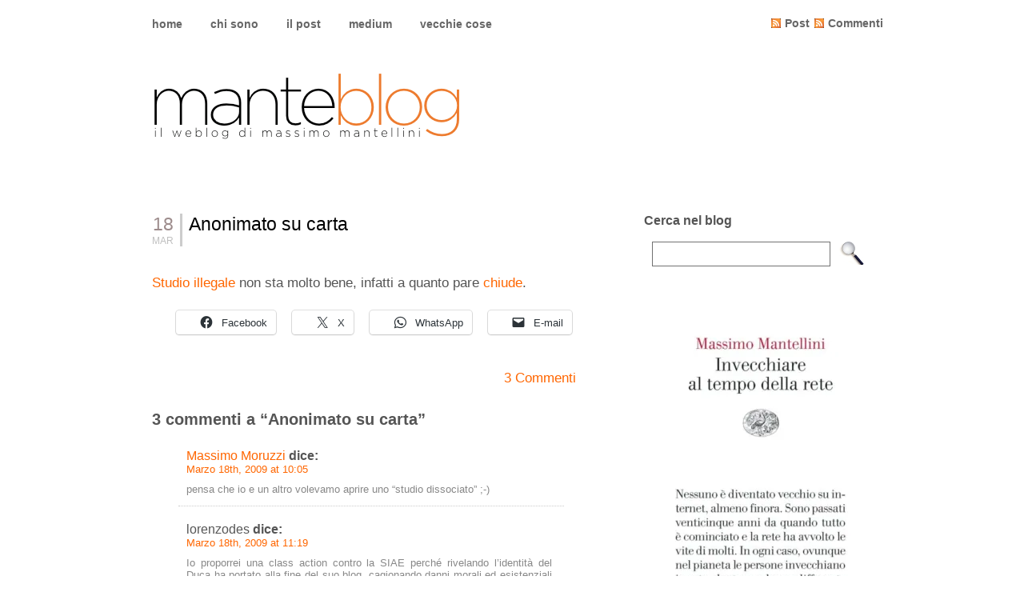

--- FILE ---
content_type: text/html; charset=UTF-8
request_url: https://www.mantellini.it/2009/03/18/anonimato-su-carta/
body_size: 11428
content:
<!DOCTYPE html PUBLIC "-//W3C//DTD XHTML 1.0 Transitional//EN" "http://www.w3.org/TR/xhtml1/DTD/xhtml1-transitional.dtd">
<html xmlns="http://www.w3.org/1999/xhtml">
<head>
       
       <title>Anonimato su carta - manteblog</title>
       
       
       <link rel="stylesheet" href="https://www.mantellini.it/wp-content/themes/DarkZen/style.css" type="text/css" media="screen" />
       <link rel="alternate" type="application/rss+xml" title="RSS 2.0" href="https://www.mantellini.it/feed/" />
       <link rel="alternate" type="text/xml" title="RSS .92" href="https://www.mantellini.it/feed/rss/" />
       <link rel="alternate" type="application/atom+xml" title="Atom 0.3" href="https://www.mantellini.it/feed/atom/" />
       <link rel="pingback" href="https://www.mantellini.it/xmlrpc.php" />

<link rel=”shortcut icon” href=”manteblog/images/favicon.ico” />
<link rel=”ico” type=”image/ico” href=”manteblog/images/favicon.ico” /> 

       	<link rel='archives' title='Gennaio 2026' href='https://www.mantellini.it/2026/01/' />
	<link rel='archives' title='Dicembre 2025' href='https://www.mantellini.it/2025/12/' />
	<link rel='archives' title='Novembre 2025' href='https://www.mantellini.it/2025/11/' />
	<link rel='archives' title='Ottobre 2025' href='https://www.mantellini.it/2025/10/' />
	<link rel='archives' title='Settembre 2025' href='https://www.mantellini.it/2025/09/' />
	<link rel='archives' title='Agosto 2025' href='https://www.mantellini.it/2025/08/' />
	<link rel='archives' title='Luglio 2025' href='https://www.mantellini.it/2025/07/' />
	<link rel='archives' title='Giugno 2025' href='https://www.mantellini.it/2025/06/' />
	<link rel='archives' title='Maggio 2025' href='https://www.mantellini.it/2025/05/' />
	<link rel='archives' title='Aprile 2025' href='https://www.mantellini.it/2025/04/' />
	<link rel='archives' title='Marzo 2025' href='https://www.mantellini.it/2025/03/' />
	<link rel='archives' title='Febbraio 2025' href='https://www.mantellini.it/2025/02/' />
	<link rel='archives' title='Gennaio 2025' href='https://www.mantellini.it/2025/01/' />
	<link rel='archives' title='Dicembre 2024' href='https://www.mantellini.it/2024/12/' />
	<link rel='archives' title='Novembre 2024' href='https://www.mantellini.it/2024/11/' />
	<link rel='archives' title='Ottobre 2024' href='https://www.mantellini.it/2024/10/' />
	<link rel='archives' title='Settembre 2024' href='https://www.mantellini.it/2024/09/' />
	<link rel='archives' title='Agosto 2024' href='https://www.mantellini.it/2024/08/' />
	<link rel='archives' title='Luglio 2024' href='https://www.mantellini.it/2024/07/' />
	<link rel='archives' title='Giugno 2024' href='https://www.mantellini.it/2024/06/' />
	<link rel='archives' title='Maggio 2024' href='https://www.mantellini.it/2024/05/' />
	<link rel='archives' title='Aprile 2024' href='https://www.mantellini.it/2024/04/' />
	<link rel='archives' title='Marzo 2024' href='https://www.mantellini.it/2024/03/' />
	<link rel='archives' title='Febbraio 2024' href='https://www.mantellini.it/2024/02/' />
	<link rel='archives' title='Gennaio 2024' href='https://www.mantellini.it/2024/01/' />
	<link rel='archives' title='Dicembre 2023' href='https://www.mantellini.it/2023/12/' />
	<link rel='archives' title='Novembre 2023' href='https://www.mantellini.it/2023/11/' />
	<link rel='archives' title='Ottobre 2023' href='https://www.mantellini.it/2023/10/' />
	<link rel='archives' title='Settembre 2023' href='https://www.mantellini.it/2023/09/' />
	<link rel='archives' title='Agosto 2023' href='https://www.mantellini.it/2023/08/' />
	<link rel='archives' title='Luglio 2023' href='https://www.mantellini.it/2023/07/' />
	<link rel='archives' title='Giugno 2023' href='https://www.mantellini.it/2023/06/' />
	<link rel='archives' title='Maggio 2023' href='https://www.mantellini.it/2023/05/' />
	<link rel='archives' title='Aprile 2023' href='https://www.mantellini.it/2023/04/' />
	<link rel='archives' title='Marzo 2023' href='https://www.mantellini.it/2023/03/' />
	<link rel='archives' title='Febbraio 2023' href='https://www.mantellini.it/2023/02/' />
	<link rel='archives' title='Gennaio 2023' href='https://www.mantellini.it/2023/01/' />
	<link rel='archives' title='Dicembre 2022' href='https://www.mantellini.it/2022/12/' />
	<link rel='archives' title='Novembre 2022' href='https://www.mantellini.it/2022/11/' />
	<link rel='archives' title='Ottobre 2022' href='https://www.mantellini.it/2022/10/' />
	<link rel='archives' title='Settembre 2022' href='https://www.mantellini.it/2022/09/' />
	<link rel='archives' title='Agosto 2022' href='https://www.mantellini.it/2022/08/' />
	<link rel='archives' title='Luglio 2022' href='https://www.mantellini.it/2022/07/' />
	<link rel='archives' title='Giugno 2022' href='https://www.mantellini.it/2022/06/' />
	<link rel='archives' title='Maggio 2022' href='https://www.mantellini.it/2022/05/' />
	<link rel='archives' title='Aprile 2022' href='https://www.mantellini.it/2022/04/' />
	<link rel='archives' title='Marzo 2022' href='https://www.mantellini.it/2022/03/' />
	<link rel='archives' title='Febbraio 2022' href='https://www.mantellini.it/2022/02/' />
	<link rel='archives' title='Gennaio 2022' href='https://www.mantellini.it/2022/01/' />
	<link rel='archives' title='Dicembre 2021' href='https://www.mantellini.it/2021/12/' />
	<link rel='archives' title='Novembre 2021' href='https://www.mantellini.it/2021/11/' />
	<link rel='archives' title='Ottobre 2021' href='https://www.mantellini.it/2021/10/' />
	<link rel='archives' title='Settembre 2021' href='https://www.mantellini.it/2021/09/' />
	<link rel='archives' title='Agosto 2021' href='https://www.mantellini.it/2021/08/' />
	<link rel='archives' title='Luglio 2021' href='https://www.mantellini.it/2021/07/' />
	<link rel='archives' title='Giugno 2021' href='https://www.mantellini.it/2021/06/' />
	<link rel='archives' title='Maggio 2021' href='https://www.mantellini.it/2021/05/' />
	<link rel='archives' title='Aprile 2021' href='https://www.mantellini.it/2021/04/' />
	<link rel='archives' title='Marzo 2021' href='https://www.mantellini.it/2021/03/' />
	<link rel='archives' title='Febbraio 2021' href='https://www.mantellini.it/2021/02/' />
	<link rel='archives' title='Gennaio 2021' href='https://www.mantellini.it/2021/01/' />
	<link rel='archives' title='Dicembre 2020' href='https://www.mantellini.it/2020/12/' />
	<link rel='archives' title='Novembre 2020' href='https://www.mantellini.it/2020/11/' />
	<link rel='archives' title='Ottobre 2020' href='https://www.mantellini.it/2020/10/' />
	<link rel='archives' title='Settembre 2020' href='https://www.mantellini.it/2020/09/' />
	<link rel='archives' title='Agosto 2020' href='https://www.mantellini.it/2020/08/' />
	<link rel='archives' title='Luglio 2020' href='https://www.mantellini.it/2020/07/' />
	<link rel='archives' title='Giugno 2020' href='https://www.mantellini.it/2020/06/' />
	<link rel='archives' title='Maggio 2020' href='https://www.mantellini.it/2020/05/' />
	<link rel='archives' title='Aprile 2020' href='https://www.mantellini.it/2020/04/' />
	<link rel='archives' title='Marzo 2020' href='https://www.mantellini.it/2020/03/' />
	<link rel='archives' title='Febbraio 2020' href='https://www.mantellini.it/2020/02/' />
	<link rel='archives' title='Gennaio 2020' href='https://www.mantellini.it/2020/01/' />
	<link rel='archives' title='Dicembre 2019' href='https://www.mantellini.it/2019/12/' />
	<link rel='archives' title='Novembre 2019' href='https://www.mantellini.it/2019/11/' />
	<link rel='archives' title='Ottobre 2019' href='https://www.mantellini.it/2019/10/' />
	<link rel='archives' title='Settembre 2019' href='https://www.mantellini.it/2019/09/' />
	<link rel='archives' title='Agosto 2019' href='https://www.mantellini.it/2019/08/' />
	<link rel='archives' title='Luglio 2019' href='https://www.mantellini.it/2019/07/' />
	<link rel='archives' title='Giugno 2019' href='https://www.mantellini.it/2019/06/' />
	<link rel='archives' title='Maggio 2019' href='https://www.mantellini.it/2019/05/' />
	<link rel='archives' title='Aprile 2019' href='https://www.mantellini.it/2019/04/' />
	<link rel='archives' title='Marzo 2019' href='https://www.mantellini.it/2019/03/' />
	<link rel='archives' title='Febbraio 2019' href='https://www.mantellini.it/2019/02/' />
	<link rel='archives' title='Gennaio 2019' href='https://www.mantellini.it/2019/01/' />
	<link rel='archives' title='Dicembre 2018' href='https://www.mantellini.it/2018/12/' />
	<link rel='archives' title='Novembre 2018' href='https://www.mantellini.it/2018/11/' />
	<link rel='archives' title='Ottobre 2018' href='https://www.mantellini.it/2018/10/' />
	<link rel='archives' title='Settembre 2018' href='https://www.mantellini.it/2018/09/' />
	<link rel='archives' title='Agosto 2018' href='https://www.mantellini.it/2018/08/' />
	<link rel='archives' title='Luglio 2018' href='https://www.mantellini.it/2018/07/' />
	<link rel='archives' title='Giugno 2018' href='https://www.mantellini.it/2018/06/' />
	<link rel='archives' title='Maggio 2018' href='https://www.mantellini.it/2018/05/' />
	<link rel='archives' title='Aprile 2018' href='https://www.mantellini.it/2018/04/' />
	<link rel='archives' title='Marzo 2018' href='https://www.mantellini.it/2018/03/' />
	<link rel='archives' title='Febbraio 2018' href='https://www.mantellini.it/2018/02/' />
	<link rel='archives' title='Gennaio 2018' href='https://www.mantellini.it/2018/01/' />
	<link rel='archives' title='Dicembre 2017' href='https://www.mantellini.it/2017/12/' />
	<link rel='archives' title='Novembre 2017' href='https://www.mantellini.it/2017/11/' />
	<link rel='archives' title='Ottobre 2017' href='https://www.mantellini.it/2017/10/' />
	<link rel='archives' title='Settembre 2017' href='https://www.mantellini.it/2017/09/' />
	<link rel='archives' title='Agosto 2017' href='https://www.mantellini.it/2017/08/' />
	<link rel='archives' title='Luglio 2017' href='https://www.mantellini.it/2017/07/' />
	<link rel='archives' title='Giugno 2017' href='https://www.mantellini.it/2017/06/' />
	<link rel='archives' title='Maggio 2017' href='https://www.mantellini.it/2017/05/' />
	<link rel='archives' title='Aprile 2017' href='https://www.mantellini.it/2017/04/' />
	<link rel='archives' title='Marzo 2017' href='https://www.mantellini.it/2017/03/' />
	<link rel='archives' title='Febbraio 2017' href='https://www.mantellini.it/2017/02/' />
	<link rel='archives' title='Gennaio 2017' href='https://www.mantellini.it/2017/01/' />
	<link rel='archives' title='Dicembre 2016' href='https://www.mantellini.it/2016/12/' />
	<link rel='archives' title='Novembre 2016' href='https://www.mantellini.it/2016/11/' />
	<link rel='archives' title='Ottobre 2016' href='https://www.mantellini.it/2016/10/' />
	<link rel='archives' title='Settembre 2016' href='https://www.mantellini.it/2016/09/' />
	<link rel='archives' title='Agosto 2016' href='https://www.mantellini.it/2016/08/' />
	<link rel='archives' title='Luglio 2016' href='https://www.mantellini.it/2016/07/' />
	<link rel='archives' title='Giugno 2016' href='https://www.mantellini.it/2016/06/' />
	<link rel='archives' title='Maggio 2016' href='https://www.mantellini.it/2016/05/' />
	<link rel='archives' title='Aprile 2016' href='https://www.mantellini.it/2016/04/' />
	<link rel='archives' title='Marzo 2016' href='https://www.mantellini.it/2016/03/' />
	<link rel='archives' title='Febbraio 2016' href='https://www.mantellini.it/2016/02/' />
	<link rel='archives' title='Gennaio 2016' href='https://www.mantellini.it/2016/01/' />
	<link rel='archives' title='Dicembre 2015' href='https://www.mantellini.it/2015/12/' />
	<link rel='archives' title='Novembre 2015' href='https://www.mantellini.it/2015/11/' />
	<link rel='archives' title='Ottobre 2015' href='https://www.mantellini.it/2015/10/' />
	<link rel='archives' title='Settembre 2015' href='https://www.mantellini.it/2015/09/' />
	<link rel='archives' title='Agosto 2015' href='https://www.mantellini.it/2015/08/' />
	<link rel='archives' title='Luglio 2015' href='https://www.mantellini.it/2015/07/' />
	<link rel='archives' title='Giugno 2015' href='https://www.mantellini.it/2015/06/' />
	<link rel='archives' title='Maggio 2015' href='https://www.mantellini.it/2015/05/' />
	<link rel='archives' title='Aprile 2015' href='https://www.mantellini.it/2015/04/' />
	<link rel='archives' title='Marzo 2015' href='https://www.mantellini.it/2015/03/' />
	<link rel='archives' title='Febbraio 2015' href='https://www.mantellini.it/2015/02/' />
	<link rel='archives' title='Gennaio 2015' href='https://www.mantellini.it/2015/01/' />
	<link rel='archives' title='Dicembre 2014' href='https://www.mantellini.it/2014/12/' />
	<link rel='archives' title='Novembre 2014' href='https://www.mantellini.it/2014/11/' />
	<link rel='archives' title='Ottobre 2014' href='https://www.mantellini.it/2014/10/' />
	<link rel='archives' title='Settembre 2014' href='https://www.mantellini.it/2014/09/' />
	<link rel='archives' title='Agosto 2014' href='https://www.mantellini.it/2014/08/' />
	<link rel='archives' title='Luglio 2014' href='https://www.mantellini.it/2014/07/' />
	<link rel='archives' title='Giugno 2014' href='https://www.mantellini.it/2014/06/' />
	<link rel='archives' title='Maggio 2014' href='https://www.mantellini.it/2014/05/' />
	<link rel='archives' title='Aprile 2014' href='https://www.mantellini.it/2014/04/' />
	<link rel='archives' title='Marzo 2014' href='https://www.mantellini.it/2014/03/' />
	<link rel='archives' title='Febbraio 2014' href='https://www.mantellini.it/2014/02/' />
	<link rel='archives' title='Gennaio 2014' href='https://www.mantellini.it/2014/01/' />
	<link rel='archives' title='Dicembre 2013' href='https://www.mantellini.it/2013/12/' />
	<link rel='archives' title='Novembre 2013' href='https://www.mantellini.it/2013/11/' />
	<link rel='archives' title='Ottobre 2013' href='https://www.mantellini.it/2013/10/' />
	<link rel='archives' title='Settembre 2013' href='https://www.mantellini.it/2013/09/' />
	<link rel='archives' title='Agosto 2013' href='https://www.mantellini.it/2013/08/' />
	<link rel='archives' title='Luglio 2013' href='https://www.mantellini.it/2013/07/' />
	<link rel='archives' title='Giugno 2013' href='https://www.mantellini.it/2013/06/' />
	<link rel='archives' title='Maggio 2013' href='https://www.mantellini.it/2013/05/' />
	<link rel='archives' title='Aprile 2013' href='https://www.mantellini.it/2013/04/' />
	<link rel='archives' title='Marzo 2013' href='https://www.mantellini.it/2013/03/' />
	<link rel='archives' title='Febbraio 2013' href='https://www.mantellini.it/2013/02/' />
	<link rel='archives' title='Gennaio 2013' href='https://www.mantellini.it/2013/01/' />
	<link rel='archives' title='Dicembre 2012' href='https://www.mantellini.it/2012/12/' />
	<link rel='archives' title='Novembre 2012' href='https://www.mantellini.it/2012/11/' />
	<link rel='archives' title='Ottobre 2012' href='https://www.mantellini.it/2012/10/' />
	<link rel='archives' title='Settembre 2012' href='https://www.mantellini.it/2012/09/' />
	<link rel='archives' title='Agosto 2012' href='https://www.mantellini.it/2012/08/' />
	<link rel='archives' title='Luglio 2012' href='https://www.mantellini.it/2012/07/' />
	<link rel='archives' title='Giugno 2012' href='https://www.mantellini.it/2012/06/' />
	<link rel='archives' title='Maggio 2012' href='https://www.mantellini.it/2012/05/' />
	<link rel='archives' title='Aprile 2012' href='https://www.mantellini.it/2012/04/' />
	<link rel='archives' title='Marzo 2012' href='https://www.mantellini.it/2012/03/' />
	<link rel='archives' title='Febbraio 2012' href='https://www.mantellini.it/2012/02/' />
	<link rel='archives' title='Gennaio 2012' href='https://www.mantellini.it/2012/01/' />
	<link rel='archives' title='Dicembre 2011' href='https://www.mantellini.it/2011/12/' />
	<link rel='archives' title='Novembre 2011' href='https://www.mantellini.it/2011/11/' />
	<link rel='archives' title='Ottobre 2011' href='https://www.mantellini.it/2011/10/' />
	<link rel='archives' title='Settembre 2011' href='https://www.mantellini.it/2011/09/' />
	<link rel='archives' title='Agosto 2011' href='https://www.mantellini.it/2011/08/' />
	<link rel='archives' title='Luglio 2011' href='https://www.mantellini.it/2011/07/' />
	<link rel='archives' title='Giugno 2011' href='https://www.mantellini.it/2011/06/' />
	<link rel='archives' title='Maggio 2011' href='https://www.mantellini.it/2011/05/' />
	<link rel='archives' title='Aprile 2011' href='https://www.mantellini.it/2011/04/' />
	<link rel='archives' title='Marzo 2011' href='https://www.mantellini.it/2011/03/' />
	<link rel='archives' title='Febbraio 2011' href='https://www.mantellini.it/2011/02/' />
	<link rel='archives' title='Gennaio 2011' href='https://www.mantellini.it/2011/01/' />
	<link rel='archives' title='Dicembre 2010' href='https://www.mantellini.it/2010/12/' />
	<link rel='archives' title='Novembre 2010' href='https://www.mantellini.it/2010/11/' />
	<link rel='archives' title='Ottobre 2010' href='https://www.mantellini.it/2010/10/' />
	<link rel='archives' title='Settembre 2010' href='https://www.mantellini.it/2010/09/' />
	<link rel='archives' title='Agosto 2010' href='https://www.mantellini.it/2010/08/' />
	<link rel='archives' title='Luglio 2010' href='https://www.mantellini.it/2010/07/' />
	<link rel='archives' title='Giugno 2010' href='https://www.mantellini.it/2010/06/' />
	<link rel='archives' title='Maggio 2010' href='https://www.mantellini.it/2010/05/' />
	<link rel='archives' title='Aprile 2010' href='https://www.mantellini.it/2010/04/' />
	<link rel='archives' title='Marzo 2010' href='https://www.mantellini.it/2010/03/' />
	<link rel='archives' title='Febbraio 2010' href='https://www.mantellini.it/2010/02/' />
	<link rel='archives' title='Gennaio 2010' href='https://www.mantellini.it/2010/01/' />
	<link rel='archives' title='Dicembre 2009' href='https://www.mantellini.it/2009/12/' />
	<link rel='archives' title='Novembre 2009' href='https://www.mantellini.it/2009/11/' />
	<link rel='archives' title='Ottobre 2009' href='https://www.mantellini.it/2009/10/' />
	<link rel='archives' title='Settembre 2009' href='https://www.mantellini.it/2009/09/' />
	<link rel='archives' title='Agosto 2009' href='https://www.mantellini.it/2009/08/' />
	<link rel='archives' title='Luglio 2009' href='https://www.mantellini.it/2009/07/' />
	<link rel='archives' title='Giugno 2009' href='https://www.mantellini.it/2009/06/' />
	<link rel='archives' title='Maggio 2009' href='https://www.mantellini.it/2009/05/' />
	<link rel='archives' title='Aprile 2009' href='https://www.mantellini.it/2009/04/' />
	<link rel='archives' title='Marzo 2009' href='https://www.mantellini.it/2009/03/' />
	<link rel='archives' title='Febbraio 2009' href='https://www.mantellini.it/2009/02/' />
	<link rel='archives' title='Gennaio 2009' href='https://www.mantellini.it/2009/01/' />
	<link rel='archives' title='Dicembre 2008' href='https://www.mantellini.it/2008/12/' />
	<link rel='archives' title='Novembre 2008' href='https://www.mantellini.it/2008/11/' />
	<link rel='archives' title='Ottobre 2008' href='https://www.mantellini.it/2008/10/' />
	<link rel='archives' title='Settembre 2008' href='https://www.mantellini.it/2008/09/' />
	<link rel='archives' title='Agosto 2008' href='https://www.mantellini.it/2008/08/' />
	<link rel='archives' title='Luglio 2008' href='https://www.mantellini.it/2008/07/' />
	<link rel='archives' title='Giugno 2008' href='https://www.mantellini.it/2008/06/' />
	<link rel='archives' title='Maggio 2008' href='https://www.mantellini.it/2008/05/' />
	<link rel='archives' title='Aprile 2008' href='https://www.mantellini.it/2008/04/' />
	<link rel='archives' title='Marzo 2008' href='https://www.mantellini.it/2008/03/' />
	<link rel='archives' title='Febbraio 2008' href='https://www.mantellini.it/2008/02/' />
	<link rel='archives' title='Gennaio 2008' href='https://www.mantellini.it/2008/01/' />
	<link rel='archives' title='Dicembre 2007' href='https://www.mantellini.it/2007/12/' />
	<link rel='archives' title='Novembre 2007' href='https://www.mantellini.it/2007/11/' />
	<link rel='archives' title='Ottobre 2007' href='https://www.mantellini.it/2007/10/' />
	<link rel='archives' title='Settembre 2007' href='https://www.mantellini.it/2007/09/' />
	<link rel='archives' title='Agosto 2007' href='https://www.mantellini.it/2007/08/' />
	<link rel='archives' title='Luglio 2007' href='https://www.mantellini.it/2007/07/' />
	<link rel='archives' title='Giugno 2007' href='https://www.mantellini.it/2007/06/' />
	<link rel='archives' title='Maggio 2007' href='https://www.mantellini.it/2007/05/' />
	<link rel='archives' title='Aprile 2007' href='https://www.mantellini.it/2007/04/' />
	<link rel='archives' title='Marzo 2007' href='https://www.mantellini.it/2007/03/' />
	<link rel='archives' title='Febbraio 2007' href='https://www.mantellini.it/2007/02/' />
	<link rel='archives' title='Gennaio 2007' href='https://www.mantellini.it/2007/01/' />
	<link rel='archives' title='Dicembre 2006' href='https://www.mantellini.it/2006/12/' />
	<link rel='archives' title='Novembre 2006' href='https://www.mantellini.it/2006/11/' />
	<link rel='archives' title='Ottobre 2006' href='https://www.mantellini.it/2006/10/' />
	<link rel='archives' title='Settembre 2006' href='https://www.mantellini.it/2006/09/' />
	<link rel='archives' title='Agosto 2006' href='https://www.mantellini.it/2006/08/' />
	<link rel='archives' title='Luglio 2006' href='https://www.mantellini.it/2006/07/' />
	<link rel='archives' title='Giugno 2006' href='https://www.mantellini.it/2006/06/' />
	<link rel='archives' title='Maggio 2006' href='https://www.mantellini.it/2006/05/' />
	<link rel='archives' title='Aprile 2006' href='https://www.mantellini.it/2006/04/' />
	<link rel='archives' title='Marzo 2006' href='https://www.mantellini.it/2006/03/' />
	<link rel='archives' title='Febbraio 2006' href='https://www.mantellini.it/2006/02/' />
	<link rel='archives' title='Gennaio 2006' href='https://www.mantellini.it/2006/01/' />
	<link rel='archives' title='Dicembre 2005' href='https://www.mantellini.it/2005/12/' />
	<link rel='archives' title='Novembre 2005' href='https://www.mantellini.it/2005/11/' />
	<link rel='archives' title='Ottobre 2005' href='https://www.mantellini.it/2005/10/' />
	<link rel='archives' title='Settembre 2005' href='https://www.mantellini.it/2005/09/' />
	<link rel='archives' title='Agosto 2005' href='https://www.mantellini.it/2005/08/' />
	<link rel='archives' title='Luglio 2005' href='https://www.mantellini.it/2005/07/' />
	<link rel='archives' title='Giugno 2005' href='https://www.mantellini.it/2005/06/' />
	<link rel='archives' title='Maggio 2005' href='https://www.mantellini.it/2005/05/' />
	<link rel='archives' title='Aprile 2005' href='https://www.mantellini.it/2005/04/' />
	<link rel='archives' title='Marzo 2005' href='https://www.mantellini.it/2005/03/' />
	<link rel='archives' title='Febbraio 2005' href='https://www.mantellini.it/2005/02/' />
	<link rel='archives' title='Gennaio 2005' href='https://www.mantellini.it/2005/01/' />
	<link rel='archives' title='Dicembre 2004' href='https://www.mantellini.it/2004/12/' />
	<link rel='archives' title='Novembre 2004' href='https://www.mantellini.it/2004/11/' />
	<link rel='archives' title='Ottobre 2004' href='https://www.mantellini.it/2004/10/' />
	<link rel='archives' title='Settembre 2004' href='https://www.mantellini.it/2004/09/' />
	<link rel='archives' title='Agosto 2004' href='https://www.mantellini.it/2004/08/' />
	<link rel='archives' title='Luglio 2004' href='https://www.mantellini.it/2004/07/' />
	<link rel='archives' title='Giugno 2004' href='https://www.mantellini.it/2004/06/' />
	<link rel='archives' title='Maggio 2004' href='https://www.mantellini.it/2004/05/' />
	<link rel='archives' title='Aprile 2004' href='https://www.mantellini.it/2004/04/' />
	<link rel='archives' title='Marzo 2004' href='https://www.mantellini.it/2004/03/' />
	<link rel='archives' title='Febbraio 2004' href='https://www.mantellini.it/2004/02/' />
	<link rel='archives' title='Gennaio 2004' href='https://www.mantellini.it/2004/01/' />
	<link rel='archives' title='Dicembre 2003' href='https://www.mantellini.it/2003/12/' />
	<link rel='archives' title='Novembre 2003' href='https://www.mantellini.it/2003/11/' />
	<link rel='archives' title='Ottobre 2003' href='https://www.mantellini.it/2003/10/' />
	<link rel='archives' title='Settembre 2003' href='https://www.mantellini.it/2003/09/' />
	<link rel='archives' title='Agosto 2003' href='https://www.mantellini.it/2003/08/' />
	<link rel='archives' title='Luglio 2003' href='https://www.mantellini.it/2003/07/' />
	<link rel='archives' title='Giugno 2003' href='https://www.mantellini.it/2003/06/' />
	<link rel='archives' title='Maggio 2003' href='https://www.mantellini.it/2003/05/' />
	<link rel='archives' title='Aprile 2003' href='https://www.mantellini.it/2003/04/' />
	<link rel='archives' title='Marzo 2003' href='https://www.mantellini.it/2003/03/' />
	<link rel='archives' title='Febbraio 2003' href='https://www.mantellini.it/2003/02/' />
	<link rel='archives' title='Gennaio 2003' href='https://www.mantellini.it/2003/01/' />
	<link rel='archives' title='Dicembre 2002' href='https://www.mantellini.it/2002/12/' />
	<link rel='archives' title='Novembre 2002' href='https://www.mantellini.it/2002/11/' />
	<link rel='archives' title='Ottobre 2002' href='https://www.mantellini.it/2002/10/' />
	<link rel='archives' title='Settembre 2002' href='https://www.mantellini.it/2002/09/' />
	<link rel='archives' title='Agosto 2002' href='https://www.mantellini.it/2002/08/' />
	<link rel='archives' title='Luglio 2002' href='https://www.mantellini.it/2002/07/' />
	<link rel='archives' title='Giugno 2002' href='https://www.mantellini.it/2002/06/' />

       <meta name='robots' content='max-image-preview:large' />
	<style>img:is([sizes="auto" i], [sizes^="auto," i]) { contain-intrinsic-size: 3000px 1500px }</style>
	<link rel='dns-prefetch' href='//stats.wp.com' />
<link rel='preconnect' href='//i0.wp.com' />
<link rel="alternate" type="application/rss+xml" title="manteblog &raquo; Anonimato su carta Feed dei commenti" href="https://www.mantellini.it/2009/03/18/anonimato-su-carta/feed/" />
<script type="text/javascript">
/* <![CDATA[ */
window._wpemojiSettings = {"baseUrl":"https:\/\/s.w.org\/images\/core\/emoji\/16.0.1\/72x72\/","ext":".png","svgUrl":"https:\/\/s.w.org\/images\/core\/emoji\/16.0.1\/svg\/","svgExt":".svg","source":{"concatemoji":"https:\/\/www.mantellini.it\/wp-includes\/js\/wp-emoji-release.min.js?ver=6.8.3"}};
/*! This file is auto-generated */
!function(s,n){var o,i,e;function c(e){try{var t={supportTests:e,timestamp:(new Date).valueOf()};sessionStorage.setItem(o,JSON.stringify(t))}catch(e){}}function p(e,t,n){e.clearRect(0,0,e.canvas.width,e.canvas.height),e.fillText(t,0,0);var t=new Uint32Array(e.getImageData(0,0,e.canvas.width,e.canvas.height).data),a=(e.clearRect(0,0,e.canvas.width,e.canvas.height),e.fillText(n,0,0),new Uint32Array(e.getImageData(0,0,e.canvas.width,e.canvas.height).data));return t.every(function(e,t){return e===a[t]})}function u(e,t){e.clearRect(0,0,e.canvas.width,e.canvas.height),e.fillText(t,0,0);for(var n=e.getImageData(16,16,1,1),a=0;a<n.data.length;a++)if(0!==n.data[a])return!1;return!0}function f(e,t,n,a){switch(t){case"flag":return n(e,"\ud83c\udff3\ufe0f\u200d\u26a7\ufe0f","\ud83c\udff3\ufe0f\u200b\u26a7\ufe0f")?!1:!n(e,"\ud83c\udde8\ud83c\uddf6","\ud83c\udde8\u200b\ud83c\uddf6")&&!n(e,"\ud83c\udff4\udb40\udc67\udb40\udc62\udb40\udc65\udb40\udc6e\udb40\udc67\udb40\udc7f","\ud83c\udff4\u200b\udb40\udc67\u200b\udb40\udc62\u200b\udb40\udc65\u200b\udb40\udc6e\u200b\udb40\udc67\u200b\udb40\udc7f");case"emoji":return!a(e,"\ud83e\udedf")}return!1}function g(e,t,n,a){var r="undefined"!=typeof WorkerGlobalScope&&self instanceof WorkerGlobalScope?new OffscreenCanvas(300,150):s.createElement("canvas"),o=r.getContext("2d",{willReadFrequently:!0}),i=(o.textBaseline="top",o.font="600 32px Arial",{});return e.forEach(function(e){i[e]=t(o,e,n,a)}),i}function t(e){var t=s.createElement("script");t.src=e,t.defer=!0,s.head.appendChild(t)}"undefined"!=typeof Promise&&(o="wpEmojiSettingsSupports",i=["flag","emoji"],n.supports={everything:!0,everythingExceptFlag:!0},e=new Promise(function(e){s.addEventListener("DOMContentLoaded",e,{once:!0})}),new Promise(function(t){var n=function(){try{var e=JSON.parse(sessionStorage.getItem(o));if("object"==typeof e&&"number"==typeof e.timestamp&&(new Date).valueOf()<e.timestamp+604800&&"object"==typeof e.supportTests)return e.supportTests}catch(e){}return null}();if(!n){if("undefined"!=typeof Worker&&"undefined"!=typeof OffscreenCanvas&&"undefined"!=typeof URL&&URL.createObjectURL&&"undefined"!=typeof Blob)try{var e="postMessage("+g.toString()+"("+[JSON.stringify(i),f.toString(),p.toString(),u.toString()].join(",")+"));",a=new Blob([e],{type:"text/javascript"}),r=new Worker(URL.createObjectURL(a),{name:"wpTestEmojiSupports"});return void(r.onmessage=function(e){c(n=e.data),r.terminate(),t(n)})}catch(e){}c(n=g(i,f,p,u))}t(n)}).then(function(e){for(var t in e)n.supports[t]=e[t],n.supports.everything=n.supports.everything&&n.supports[t],"flag"!==t&&(n.supports.everythingExceptFlag=n.supports.everythingExceptFlag&&n.supports[t]);n.supports.everythingExceptFlag=n.supports.everythingExceptFlag&&!n.supports.flag,n.DOMReady=!1,n.readyCallback=function(){n.DOMReady=!0}}).then(function(){return e}).then(function(){var e;n.supports.everything||(n.readyCallback(),(e=n.source||{}).concatemoji?t(e.concatemoji):e.wpemoji&&e.twemoji&&(t(e.twemoji),t(e.wpemoji)))}))}((window,document),window._wpemojiSettings);
/* ]]> */
</script>
<style id='wp-emoji-styles-inline-css' type='text/css'>

	img.wp-smiley, img.emoji {
		display: inline !important;
		border: none !important;
		box-shadow: none !important;
		height: 1em !important;
		width: 1em !important;
		margin: 0 0.07em !important;
		vertical-align: -0.1em !important;
		background: none !important;
		padding: 0 !important;
	}
</style>
<link rel='stylesheet' id='wp-block-library-css' href='https://www.mantellini.it/wp-includes/css/dist/block-library/style.min.css?ver=6.8.3' type='text/css' media='all' />
<style id='classic-theme-styles-inline-css' type='text/css'>
/*! This file is auto-generated */
.wp-block-button__link{color:#fff;background-color:#32373c;border-radius:9999px;box-shadow:none;text-decoration:none;padding:calc(.667em + 2px) calc(1.333em + 2px);font-size:1.125em}.wp-block-file__button{background:#32373c;color:#fff;text-decoration:none}
</style>
<link rel='stylesheet' id='mediaelement-css' href='https://www.mantellini.it/wp-includes/js/mediaelement/mediaelementplayer-legacy.min.css?ver=4.2.17' type='text/css' media='all' />
<link rel='stylesheet' id='wp-mediaelement-css' href='https://www.mantellini.it/wp-includes/js/mediaelement/wp-mediaelement.min.css?ver=6.8.3' type='text/css' media='all' />
<style id='jetpack-sharing-buttons-style-inline-css' type='text/css'>
.jetpack-sharing-buttons__services-list{display:flex;flex-direction:row;flex-wrap:wrap;gap:0;list-style-type:none;margin:5px;padding:0}.jetpack-sharing-buttons__services-list.has-small-icon-size{font-size:12px}.jetpack-sharing-buttons__services-list.has-normal-icon-size{font-size:16px}.jetpack-sharing-buttons__services-list.has-large-icon-size{font-size:24px}.jetpack-sharing-buttons__services-list.has-huge-icon-size{font-size:36px}@media print{.jetpack-sharing-buttons__services-list{display:none!important}}.editor-styles-wrapper .wp-block-jetpack-sharing-buttons{gap:0;padding-inline-start:0}ul.jetpack-sharing-buttons__services-list.has-background{padding:1.25em 2.375em}
</style>
<style id='global-styles-inline-css' type='text/css'>
:root{--wp--preset--aspect-ratio--square: 1;--wp--preset--aspect-ratio--4-3: 4/3;--wp--preset--aspect-ratio--3-4: 3/4;--wp--preset--aspect-ratio--3-2: 3/2;--wp--preset--aspect-ratio--2-3: 2/3;--wp--preset--aspect-ratio--16-9: 16/9;--wp--preset--aspect-ratio--9-16: 9/16;--wp--preset--color--black: #000000;--wp--preset--color--cyan-bluish-gray: #abb8c3;--wp--preset--color--white: #ffffff;--wp--preset--color--pale-pink: #f78da7;--wp--preset--color--vivid-red: #cf2e2e;--wp--preset--color--luminous-vivid-orange: #ff6900;--wp--preset--color--luminous-vivid-amber: #fcb900;--wp--preset--color--light-green-cyan: #7bdcb5;--wp--preset--color--vivid-green-cyan: #00d084;--wp--preset--color--pale-cyan-blue: #8ed1fc;--wp--preset--color--vivid-cyan-blue: #0693e3;--wp--preset--color--vivid-purple: #9b51e0;--wp--preset--gradient--vivid-cyan-blue-to-vivid-purple: linear-gradient(135deg,rgba(6,147,227,1) 0%,rgb(155,81,224) 100%);--wp--preset--gradient--light-green-cyan-to-vivid-green-cyan: linear-gradient(135deg,rgb(122,220,180) 0%,rgb(0,208,130) 100%);--wp--preset--gradient--luminous-vivid-amber-to-luminous-vivid-orange: linear-gradient(135deg,rgba(252,185,0,1) 0%,rgba(255,105,0,1) 100%);--wp--preset--gradient--luminous-vivid-orange-to-vivid-red: linear-gradient(135deg,rgba(255,105,0,1) 0%,rgb(207,46,46) 100%);--wp--preset--gradient--very-light-gray-to-cyan-bluish-gray: linear-gradient(135deg,rgb(238,238,238) 0%,rgb(169,184,195) 100%);--wp--preset--gradient--cool-to-warm-spectrum: linear-gradient(135deg,rgb(74,234,220) 0%,rgb(151,120,209) 20%,rgb(207,42,186) 40%,rgb(238,44,130) 60%,rgb(251,105,98) 80%,rgb(254,248,76) 100%);--wp--preset--gradient--blush-light-purple: linear-gradient(135deg,rgb(255,206,236) 0%,rgb(152,150,240) 100%);--wp--preset--gradient--blush-bordeaux: linear-gradient(135deg,rgb(254,205,165) 0%,rgb(254,45,45) 50%,rgb(107,0,62) 100%);--wp--preset--gradient--luminous-dusk: linear-gradient(135deg,rgb(255,203,112) 0%,rgb(199,81,192) 50%,rgb(65,88,208) 100%);--wp--preset--gradient--pale-ocean: linear-gradient(135deg,rgb(255,245,203) 0%,rgb(182,227,212) 50%,rgb(51,167,181) 100%);--wp--preset--gradient--electric-grass: linear-gradient(135deg,rgb(202,248,128) 0%,rgb(113,206,126) 100%);--wp--preset--gradient--midnight: linear-gradient(135deg,rgb(2,3,129) 0%,rgb(40,116,252) 100%);--wp--preset--font-size--small: 13px;--wp--preset--font-size--medium: 20px;--wp--preset--font-size--large: 36px;--wp--preset--font-size--x-large: 42px;--wp--preset--spacing--20: 0.44rem;--wp--preset--spacing--30: 0.67rem;--wp--preset--spacing--40: 1rem;--wp--preset--spacing--50: 1.5rem;--wp--preset--spacing--60: 2.25rem;--wp--preset--spacing--70: 3.38rem;--wp--preset--spacing--80: 5.06rem;--wp--preset--shadow--natural: 6px 6px 9px rgba(0, 0, 0, 0.2);--wp--preset--shadow--deep: 12px 12px 50px rgba(0, 0, 0, 0.4);--wp--preset--shadow--sharp: 6px 6px 0px rgba(0, 0, 0, 0.2);--wp--preset--shadow--outlined: 6px 6px 0px -3px rgba(255, 255, 255, 1), 6px 6px rgba(0, 0, 0, 1);--wp--preset--shadow--crisp: 6px 6px 0px rgba(0, 0, 0, 1);}:where(.is-layout-flex){gap: 0.5em;}:where(.is-layout-grid){gap: 0.5em;}body .is-layout-flex{display: flex;}.is-layout-flex{flex-wrap: wrap;align-items: center;}.is-layout-flex > :is(*, div){margin: 0;}body .is-layout-grid{display: grid;}.is-layout-grid > :is(*, div){margin: 0;}:where(.wp-block-columns.is-layout-flex){gap: 2em;}:where(.wp-block-columns.is-layout-grid){gap: 2em;}:where(.wp-block-post-template.is-layout-flex){gap: 1.25em;}:where(.wp-block-post-template.is-layout-grid){gap: 1.25em;}.has-black-color{color: var(--wp--preset--color--black) !important;}.has-cyan-bluish-gray-color{color: var(--wp--preset--color--cyan-bluish-gray) !important;}.has-white-color{color: var(--wp--preset--color--white) !important;}.has-pale-pink-color{color: var(--wp--preset--color--pale-pink) !important;}.has-vivid-red-color{color: var(--wp--preset--color--vivid-red) !important;}.has-luminous-vivid-orange-color{color: var(--wp--preset--color--luminous-vivid-orange) !important;}.has-luminous-vivid-amber-color{color: var(--wp--preset--color--luminous-vivid-amber) !important;}.has-light-green-cyan-color{color: var(--wp--preset--color--light-green-cyan) !important;}.has-vivid-green-cyan-color{color: var(--wp--preset--color--vivid-green-cyan) !important;}.has-pale-cyan-blue-color{color: var(--wp--preset--color--pale-cyan-blue) !important;}.has-vivid-cyan-blue-color{color: var(--wp--preset--color--vivid-cyan-blue) !important;}.has-vivid-purple-color{color: var(--wp--preset--color--vivid-purple) !important;}.has-black-background-color{background-color: var(--wp--preset--color--black) !important;}.has-cyan-bluish-gray-background-color{background-color: var(--wp--preset--color--cyan-bluish-gray) !important;}.has-white-background-color{background-color: var(--wp--preset--color--white) !important;}.has-pale-pink-background-color{background-color: var(--wp--preset--color--pale-pink) !important;}.has-vivid-red-background-color{background-color: var(--wp--preset--color--vivid-red) !important;}.has-luminous-vivid-orange-background-color{background-color: var(--wp--preset--color--luminous-vivid-orange) !important;}.has-luminous-vivid-amber-background-color{background-color: var(--wp--preset--color--luminous-vivid-amber) !important;}.has-light-green-cyan-background-color{background-color: var(--wp--preset--color--light-green-cyan) !important;}.has-vivid-green-cyan-background-color{background-color: var(--wp--preset--color--vivid-green-cyan) !important;}.has-pale-cyan-blue-background-color{background-color: var(--wp--preset--color--pale-cyan-blue) !important;}.has-vivid-cyan-blue-background-color{background-color: var(--wp--preset--color--vivid-cyan-blue) !important;}.has-vivid-purple-background-color{background-color: var(--wp--preset--color--vivid-purple) !important;}.has-black-border-color{border-color: var(--wp--preset--color--black) !important;}.has-cyan-bluish-gray-border-color{border-color: var(--wp--preset--color--cyan-bluish-gray) !important;}.has-white-border-color{border-color: var(--wp--preset--color--white) !important;}.has-pale-pink-border-color{border-color: var(--wp--preset--color--pale-pink) !important;}.has-vivid-red-border-color{border-color: var(--wp--preset--color--vivid-red) !important;}.has-luminous-vivid-orange-border-color{border-color: var(--wp--preset--color--luminous-vivid-orange) !important;}.has-luminous-vivid-amber-border-color{border-color: var(--wp--preset--color--luminous-vivid-amber) !important;}.has-light-green-cyan-border-color{border-color: var(--wp--preset--color--light-green-cyan) !important;}.has-vivid-green-cyan-border-color{border-color: var(--wp--preset--color--vivid-green-cyan) !important;}.has-pale-cyan-blue-border-color{border-color: var(--wp--preset--color--pale-cyan-blue) !important;}.has-vivid-cyan-blue-border-color{border-color: var(--wp--preset--color--vivid-cyan-blue) !important;}.has-vivid-purple-border-color{border-color: var(--wp--preset--color--vivid-purple) !important;}.has-vivid-cyan-blue-to-vivid-purple-gradient-background{background: var(--wp--preset--gradient--vivid-cyan-blue-to-vivid-purple) !important;}.has-light-green-cyan-to-vivid-green-cyan-gradient-background{background: var(--wp--preset--gradient--light-green-cyan-to-vivid-green-cyan) !important;}.has-luminous-vivid-amber-to-luminous-vivid-orange-gradient-background{background: var(--wp--preset--gradient--luminous-vivid-amber-to-luminous-vivid-orange) !important;}.has-luminous-vivid-orange-to-vivid-red-gradient-background{background: var(--wp--preset--gradient--luminous-vivid-orange-to-vivid-red) !important;}.has-very-light-gray-to-cyan-bluish-gray-gradient-background{background: var(--wp--preset--gradient--very-light-gray-to-cyan-bluish-gray) !important;}.has-cool-to-warm-spectrum-gradient-background{background: var(--wp--preset--gradient--cool-to-warm-spectrum) !important;}.has-blush-light-purple-gradient-background{background: var(--wp--preset--gradient--blush-light-purple) !important;}.has-blush-bordeaux-gradient-background{background: var(--wp--preset--gradient--blush-bordeaux) !important;}.has-luminous-dusk-gradient-background{background: var(--wp--preset--gradient--luminous-dusk) !important;}.has-pale-ocean-gradient-background{background: var(--wp--preset--gradient--pale-ocean) !important;}.has-electric-grass-gradient-background{background: var(--wp--preset--gradient--electric-grass) !important;}.has-midnight-gradient-background{background: var(--wp--preset--gradient--midnight) !important;}.has-small-font-size{font-size: var(--wp--preset--font-size--small) !important;}.has-medium-font-size{font-size: var(--wp--preset--font-size--medium) !important;}.has-large-font-size{font-size: var(--wp--preset--font-size--large) !important;}.has-x-large-font-size{font-size: var(--wp--preset--font-size--x-large) !important;}
:where(.wp-block-post-template.is-layout-flex){gap: 1.25em;}:where(.wp-block-post-template.is-layout-grid){gap: 1.25em;}
:where(.wp-block-columns.is-layout-flex){gap: 2em;}:where(.wp-block-columns.is-layout-grid){gap: 2em;}
:root :where(.wp-block-pullquote){font-size: 1.5em;line-height: 1.6;}
</style>
<link rel='stylesheet' id='sharedaddy-css' href='https://www.mantellini.it/wp-content/plugins/jetpack/modules/sharedaddy/sharing.css?ver=15.4' type='text/css' media='all' />
<link rel='stylesheet' id='social-logos-css' href='https://www.mantellini.it/wp-content/plugins/jetpack/_inc/social-logos/social-logos.min.css?ver=15.4' type='text/css' media='all' />
<link rel="https://api.w.org/" href="https://www.mantellini.it/wp-json/" /><link rel="alternate" title="JSON" type="application/json" href="https://www.mantellini.it/wp-json/wp/v2/posts/6521" /><link rel="EditURI" type="application/rsd+xml" title="RSD" href="https://www.mantellini.it/xmlrpc.php?rsd" />
<meta name="generator" content="WordPress 6.8.3" />
<link rel="canonical" href="https://www.mantellini.it/2009/03/18/anonimato-su-carta/" />
<link rel='shortlink' href='https://www.mantellini.it/?p=6521' />
<link rel="alternate" title="oEmbed (JSON)" type="application/json+oembed" href="https://www.mantellini.it/wp-json/oembed/1.0/embed?url=https%3A%2F%2Fwww.mantellini.it%2F2009%2F03%2F18%2Fanonimato-su-carta%2F" />
<link rel="alternate" title="oEmbed (XML)" type="text/xml+oembed" href="https://www.mantellini.it/wp-json/oembed/1.0/embed?url=https%3A%2F%2Fwww.mantellini.it%2F2009%2F03%2F18%2Fanonimato-su-carta%2F&#038;format=xml" />
	<style>img#wpstats{display:none}</style>
		<style data-context="foundation-flickity-css">/*! Flickity v2.0.2
http://flickity.metafizzy.co
---------------------------------------------- */.flickity-enabled{position:relative}.flickity-enabled:focus{outline:0}.flickity-viewport{overflow:hidden;position:relative;height:100%}.flickity-slider{position:absolute;width:100%;height:100%}.flickity-enabled.is-draggable{-webkit-tap-highlight-color:transparent;tap-highlight-color:transparent;-webkit-user-select:none;-moz-user-select:none;-ms-user-select:none;user-select:none}.flickity-enabled.is-draggable .flickity-viewport{cursor:move;cursor:-webkit-grab;cursor:grab}.flickity-enabled.is-draggable .flickity-viewport.is-pointer-down{cursor:-webkit-grabbing;cursor:grabbing}.flickity-prev-next-button{position:absolute;top:50%;width:44px;height:44px;border:none;border-radius:50%;background:#fff;background:hsla(0,0%,100%,.75);cursor:pointer;-webkit-transform:translateY(-50%);transform:translateY(-50%)}.flickity-prev-next-button:hover{background:#fff}.flickity-prev-next-button:focus{outline:0;box-shadow:0 0 0 5px #09f}.flickity-prev-next-button:active{opacity:.6}.flickity-prev-next-button.previous{left:10px}.flickity-prev-next-button.next{right:10px}.flickity-rtl .flickity-prev-next-button.previous{left:auto;right:10px}.flickity-rtl .flickity-prev-next-button.next{right:auto;left:10px}.flickity-prev-next-button:disabled{opacity:.3;cursor:auto}.flickity-prev-next-button svg{position:absolute;left:20%;top:20%;width:60%;height:60%}.flickity-prev-next-button .arrow{fill:#333}.flickity-page-dots{position:absolute;width:100%;bottom:-25px;padding:0;margin:0;list-style:none;text-align:center;line-height:1}.flickity-rtl .flickity-page-dots{direction:rtl}.flickity-page-dots .dot{display:inline-block;width:10px;height:10px;margin:0 8px;background:#333;border-radius:50%;opacity:.25;cursor:pointer}.flickity-page-dots .dot.is-selected{opacity:1}</style><style data-context="foundation-slideout-css">.slideout-menu{position:fixed;left:0;top:0;bottom:0;right:auto;z-index:0;width:256px;overflow-y:auto;-webkit-overflow-scrolling:touch;display:none}.slideout-menu.pushit-right{left:auto;right:0}.slideout-panel{position:relative;z-index:1;will-change:transform}.slideout-open,.slideout-open .slideout-panel,.slideout-open body{overflow:hidden}.slideout-open .slideout-menu{display:block}.pushit{display:none}</style><style type="text/css">.recentcomments a{display:inline !important;padding:0 !important;margin:0 !important;}</style>
<!-- Jetpack Open Graph Tags -->
<meta property="og:type" content="article" />
<meta property="og:title" content="Anonimato su carta" />
<meta property="og:url" content="https://www.mantellini.it/2009/03/18/anonimato-su-carta/" />
<meta property="og:description" content="Studio illegale non sta molto bene, infatti a quanto pare chiude." />
<meta property="article:published_time" content="2009-03-18T08:55:15+00:00" />
<meta property="article:modified_time" content="2009-03-18T08:55:15+00:00" />
<meta property="og:site_name" content="manteblog" />
<meta property="og:image" content="https://s0.wp.com/i/blank.jpg" />
<meta property="og:image:width" content="200" />
<meta property="og:image:height" content="200" />
<meta property="og:image:alt" content="" />
<meta property="og:locale" content="it_IT" />
<meta name="twitter:site" content="@mante" />
<meta name="twitter:text:title" content="Anonimato su carta" />
<meta name="twitter:card" content="summary" />

<!-- End Jetpack Open Graph Tags -->
<style>.ios7.web-app-mode.has-fixed header{ background-color: rgba(3,122,221,.88);}</style></head>
<body>
<div id="body2">
       
<div id="menulinks">
               <ul id="navlist">
                       <li><a href="https://www.mantellini.it">home</a></li>
<!--
          
 <li class="page_item page-item-5216"><a href="https://www.mantellini.it/chi-sono/">chi sono</a></li>
<li class="page_item page-item-5217"><a href="https://www.mantellini.it/punto-informatico/">punto informatico</a></li>
<li class="page_item page-item-5218"><a href="https://www.mantellini.it/nova/">nova</a></li>
<li class="page_item page-item-5219"><a href="https://www.mantellini.it/mondoweb/">il post</a></li>
<li class="page_item page-item-11010"><a href="https://www.mantellini.it/eraclito/">eraclito</a></li>

-->


<div class="menu-hp-container"><ul id="menu-hp" class="menu"><li id="menu-item-33990" class="menu-item menu-item-type-post_type menu-item-object-page menu-item-33990"><a href="https://www.mantellini.it/chi-sono/">chi sono</a></li>
<li id="menu-item-33993" class="menu-item menu-item-type-post_type menu-item-object-page menu-item-33993"><a href="https://www.mantellini.it/mondoweb/">il post</a></li>
<li id="menu-item-41916" class="menu-item menu-item-type-post_type menu-item-object-page menu-item-41916"><a href="https://www.mantellini.it/lowres/">medium</a></li>
<li id="menu-item-41917" class="menu-item menu-item-type-post_type menu-item-object-page menu-item-41917"><a href="https://www.mantellini.it/altre-cose/">vecchie cose</a></li>
</ul></div>
 </ul>
               <div id="rsslink"><a href="https://www.mantellini.it/comments/feed/">Commenti</a> <a href="https://www.mantellini.it/feed/">Post</a> </div><p>
</div>

<div id="header">
 <div class="headleft">


 <a href="https://www.mantellini.it"><img src="https://www.mantellini.it/wp-content/themes/DarkZen/images/header_title.png" border="0" title="manteblog, il weblog di massimo mantellini" alt="manteblog, il weblog di massimo mantellini" /></a>
 </div>

</div>

<div id="page">
<div id="mainarea">
<div id="contentarea">
   		
						
			<div class="post">
			
				<div class="posttop">
					<div class="dateicon">
						<div class="day">18</div> 
						<div class="month">Mar</div>
					</div>
					<div class="title">
						<div class="thetitle"><a href="https://www.mantellini.it/2009/03/18/anonimato-su-carta/" rel="bookmark" title="Permanent Link to Anonimato su carta">Anonimato su carta</a></div>
						
					</div>
				</div>
							<div class="entry">
					<p><a href="http://www.marsilioeditori.it/autori/libro/3179675-studio-illegale" target="_blank">Studio illegale</a> non sta molto bene, infatti a quanto pare <a href="http://studioillegale.splinder.com/post/20100501#comment" target="_blank">chiude</a>.</p>
<div class="sharedaddy sd-sharing-enabled"><div class="robots-nocontent sd-block sd-social sd-social-icon-text sd-sharing"><div class="sd-content"><ul><li class="share-facebook"><a rel="nofollow noopener noreferrer"
				data-shared="sharing-facebook-6521"
				class="share-facebook sd-button share-icon"
				href="https://www.mantellini.it/2009/03/18/anonimato-su-carta/?share=facebook"
				target="_blank"
				aria-labelledby="sharing-facebook-6521"
				>
				<span id="sharing-facebook-6521" hidden>Fai clic per condividere su Facebook (Si apre in una nuova finestra)</span>
				<span>Facebook</span>
			</a></li><li class="share-twitter"><a rel="nofollow noopener noreferrer"
				data-shared="sharing-twitter-6521"
				class="share-twitter sd-button share-icon"
				href="https://www.mantellini.it/2009/03/18/anonimato-su-carta/?share=twitter"
				target="_blank"
				aria-labelledby="sharing-twitter-6521"
				>
				<span id="sharing-twitter-6521" hidden>Fai clic per condividere su X (Si apre in una nuova finestra)</span>
				<span>X</span>
			</a></li><li class="share-jetpack-whatsapp"><a rel="nofollow noopener noreferrer"
				data-shared="sharing-whatsapp-6521"
				class="share-jetpack-whatsapp sd-button share-icon"
				href="https://www.mantellini.it/2009/03/18/anonimato-su-carta/?share=jetpack-whatsapp"
				target="_blank"
				aria-labelledby="sharing-whatsapp-6521"
				>
				<span id="sharing-whatsapp-6521" hidden>Fai clic per condividere su WhatsApp (Si apre in una nuova finestra)</span>
				<span>WhatsApp</span>
			</a></li><li class="share-email"><a rel="nofollow noopener noreferrer"
				data-shared="sharing-email-6521"
				class="share-email sd-button share-icon"
				href="mailto:?subject=%5BPost%20Condiviso%5D%20Anonimato%20su%20carta&#038;body=https%3A%2F%2Fwww.mantellini.it%2F2009%2F03%2F18%2Fanonimato-su-carta%2F&#038;share=email"
				target="_blank"
				aria-labelledby="sharing-email-6521"
				data-email-share-error-title="Hai configurato l&#039;e-mail?" data-email-share-error-text="Se riscontri problemi con la condivisione via e-mail, potresti non aver configurato l&#039;e-mail per il browser. Potresti dover creare tu stesso una nuova e-mail." data-email-share-nonce="ea505b9af5" data-email-share-track-url="https://www.mantellini.it/2009/03/18/anonimato-su-carta/?share=email">
				<span id="sharing-email-6521" hidden>Fai clic per inviare un link a un amico via e-mail (Si apre in una nuova finestra)</span>
				<span>E-mail</span>
			</a></li><li class="share-end"></li></ul></div></div></div>					<div class="postbottom">
						<a href="https://www.mantellini.it/2009/03/18/anonimato-su-carta/#comments" class="commentslink" >3 Commenti</a>
					</div>
				</div>
				
				
<!-- You can start editing here. -->
<div class="clear"></div>
	<h3 id="comments">3 commenti  a &#8220;Anonimato su carta&#8221;</h3>

	<ol class="commentlist">

	
		<li class="alt" id="comment-44769">
			<cite><a href="http://www.dotcoma.it" class="url" rel="ugc external nofollow">Massimo Moruzzi</a></cite> dice:
						<br />

			<small class="commentmetadata"><a href="#comment-44769" title="">Marzo 18th, 2009 at 10:05</a> </small>

			<p>pensa che io e un altro volevamo aprire uno &#8220;studio dissociato&#8221; ;-)</p>

		</li>

	
	
		<li id="comment-44781">
			<cite>lorenzodes</cite> dice:
						<br />

			<small class="commentmetadata"><a href="#comment-44781" title="">Marzo 18th, 2009 at 11:19</a> </small>

			<p>Io proporrei una class action contro la SIAE perché rivelando l&#8217;identità del Duca ha portato alla fine del suo blog, cagionando danni morali ed esistenziali (me ne impippo di Cass. S.U. 11 novembre 2008, n. 26972) a tutti i suoi lettori.</p>
<p>Ah, prima che il buon Minotti mi bacchetti: so benissimo che la class action non si può fare :P</p>

		</li>

	
	
		<li class="alt" id="comment-44783">
			<cite><a href="http://www.minotti.net" class="url" rel="ugc external nofollow">Daniele Minotti</a></cite> dice:
						<br />

			<small class="commentmetadata"><a href="#comment-44783" title="">Marzo 18th, 2009 at 11:30</a> </small>

			<p>Figurati se io bacchetto te, proprio te&#8230;</p>

		</li>

	
	
	</ol>

 

			</div>
			
				<rdf:RDF xmlns:rdf="http://www.w3.org/1999/02/22-rdf-syntax-ns#"
			xmlns:dc="http://purl.org/dc/elements/1.1/"
			xmlns:trackback="http://madskills.com/public/xml/rss/module/trackback/">
		<rdf:Description rdf:about="https://www.mantellini.it/2009/03/18/anonimato-su-carta/"
    dc:identifier="https://www.mantellini.it/2009/03/18/anonimato-su-carta/"
    dc:title="Anonimato su carta"
    trackback:ping="https://www.mantellini.it/2009/03/18/anonimato-su-carta/trackback/" />
</rdf:RDF>
						<div class="navigation">
														</div>
		
</div> <!-- CONTENTAREA -->

<div id="sidebar">

		
		<h2>Cerca nel blog</h2>
		<form method="get" id="searchform" action="/index.php">
				<div><input type="text" value="" name="s" id="s" />
				<input type="submit" id="searchsubmit" value=" " />
				</div>
		</form>	
	
<p>
	<div id="sidebar1">
			<ul>
							
										</ul>
	</div>

					
	<div id="sidebar2">
			<ul>
			<li id="text-8" class="widget widget_text">			<div class="textwidget"><p>&nbsp;</p>
<p>&nbsp;<br />
<br />
<a href="https://amzn.to/3Q6ejBI"><img loading="lazy" decoding="async" data-recalc-dims="1" src="https://i0.wp.com/www.mantellini.it/wp-content/uploads/2023/01/invecchare-1-350x600.jpg?resize=261%2C443" alt="" width="261" height="443" class="aligncenter size-large wp-image-43242" /></a></p>
</div>
		</li>
<li id="text-7" class="widget widget_text">			<div class="textwidget"><p>&nbsp;</p>
<p>[instagram-feed]</p>
</div>
		</li>
<li id="recent-comments-2" class="widget widget_recent_comments"><h2 class="widgettitle">Commenti recenti</h2>
<ul id="recentcomments"><li class="recentcomments"><span class="comment-author-link">andrea</span> su <a href="https://www.mantellini.it/2026/01/12/eterogenesi-dei-fini/#comment-305322">Eterogenesi dei fini</a></li><li class="recentcomments"><span class="comment-author-link">rocco</span> su <a href="https://www.mantellini.it/2026/01/12/eterogenesi-dei-fini/#comment-305320">Eterogenesi dei fini</a></li><li class="recentcomments"><span class="comment-author-link"><a href="https://www.dreamsworld.it/emanuele/" class="url" rel="ugc external nofollow">Emanuele</a></span> su <a href="https://www.mantellini.it/2026/01/12/eterogenesi-dei-fini/#comment-305319">Eterogenesi dei fini</a></li><li class="recentcomments"><span class="comment-author-link">.mau.</span> su <a href="https://www.mantellini.it/2026/01/12/eterogenesi-dei-fini/#comment-305314">Eterogenesi dei fini</a></li><li class="recentcomments"><span class="comment-author-link">Sergio Spagnoli</span> su <a href="https://www.mantellini.it/2026/01/09/i-fregi-del-partenone/#comment-305305">I fregi del Partenone</a></li><li class="recentcomments"><span class="comment-author-link">Annamaria</span> su <a href="https://www.mantellini.it/2026/01/09/i-fregi-del-partenone/#comment-305300">I fregi del Partenone</a></li><li class="recentcomments"><span class="comment-author-link"><a href="https://essepunto.it" class="url" rel="ugc external nofollow">S.</a></span> su <a href="https://www.mantellini.it/2026/01/03/italiani/#comment-305292">Italiani</a></li><li class="recentcomments"><span class="comment-author-link">rccs</span> su <a href="https://www.mantellini.it/2026/01/08/fuori-dalla-fogna/#comment-305291">Fuori dalla fogna</a></li><li class="recentcomments"><span class="comment-author-link">Fabrizio</span> su <a href="https://www.mantellini.it/2026/01/04/la-fine-delle-frottole/#comment-305254">La fine delle frottole</a></li><li class="recentcomments"><span class="comment-author-link">Davide</span> su <a href="https://www.mantellini.it/2025/12/08/dialogo/#comment-305253">Dialogo</a></li></ul></li>
<li id="text-6" class="widget widget_text">			<div class="textwidget"><p>&nbsp;</p>
<p>&nbsp;</p>
<p><a href="https://amzn.to/3boI1gl"><img loading="lazy" decoding="async" data-recalc-dims="1" class="aligncenter wp-image-40290" src="https://i0.wp.com/www.mantellini.it/wp-content/uploads/2020/04/iconnew2.jpg?resize=261%2C443" alt="" width="261" height="443" srcset="https://i0.wp.com/www.mantellini.it/wp-content/uploads/2020/04/iconnew2.jpg?w=506&amp;ssl=1 506w, https://i0.wp.com/www.mantellini.it/wp-content/uploads/2020/04/iconnew2.jpg?resize=177%2C300&amp;ssl=1 177w, https://i0.wp.com/www.mantellini.it/wp-content/uploads/2020/04/iconnew2.jpg?resize=354%2C600&amp;ssl=1 354w" sizes="auto, (max-width: 261px) 100vw, 261px" /></a></p>
</div>
		</li>
<li id="text-4" class="widget widget_text">			<div class="textwidget"><br />

</div>
		</li>
<li id="text-5" class="widget widget_text">			<div class="textwidget"><br />
<br />
<br />
<br /></div>
		</li>
<li id="text-2" class="widget widget_text">			<div class="textwidget">&nbsp;

&nbsp;

<a href="https://amzn.to/3Gw4mKI"><img data-recalc-dims="1" src="https://i0.wp.com/www.mantellini.it/wp-content/uploads/2018/01/Schermata-2018-01-18-alle-16.46.24-355x600.jpg?resize=261%2C443" alt="" width="261" height="443" class="aligncenter size-large wp-image-36812" /></a></div>
		</li>
<li id="linkcat-2" class="widget widget_links"><h2 class="widgettitle">Blog che leggo</h2>

	<ul class='xoxo blogroll'>
<li><a href="http://xmau.com/notiziole/" target="_blank">.mau.</a></li>
<li><a href="http://gilioli.blogautore.espresso.repubblica.it/" target="_blank">alessandro gilioli</a></li>
<li><a href="http://www.alongo.it/" target="_blank">alessandro longo</a></li>
<li><a href="http://antoniotombolini.simplicissimus.it/" target="_blank">antonio tombolini</a></li>
<li><a href="http://www.arkangel.it/" target="_blank">arkangel</a></li>
<li><a href="http://caravita.retecivica.milano.it/" target="_blank">beppe caravita</a></li>
<li><a href="http://www.bravuomo.it/" target="_blank">bravuomo</a></li>
<li><a href="http://www.dotcoma.it/" target="_blank">dotcoma</a></li>
<li><a href="http://www.emmebi.blogspot.com/" target="_blank">emmebi</a></li>
<li><a href="http://falsoidillio.altervista.org/blog/" target="_blank">falso idillio</a></li>
<li><a href="http://fuoridalcoro.blogspot.com/">fuoridalcoro</a></li>
<li><a href="http://www.gaspartorriero.it" target="_blank">gaspar torriero</a></li>
<li><a href="http://www.minimarketing.it" target="_blank">gianluca diegoli</a></li>
<li><a href="http://giavasan.diludovico.it/" target="_blank">giavasan</a></li>
<li><a href="http://www.fozzdances.com/blog/" target="_blank">giovani tromboni</a></li>
<li><a href="http://www.bookcafe.net/blog" target="_blank">giuseppe granieri</a></li>
<li><a href="http://leonardo.blogspot.com/" target="_blank">leonardo</a></li>
<li><a href="http://www.lorenzoc.net/" target="_blank">lorenzoc</a></li>
<li><a href="http://blog.debiase.com/" target="_blank">luca de biase</a></li>
<li><a href="http://blog.mestierediscrivere.com/" target="_blank">luisa carrada</a></li>
<li><a href="http://www.macchianera.net/" target="_blank">macchianera</a></li>
<li><a href="http://www.melablog.it/" target="_blank">melablog</a></li>
<li><a href="http://blog.morellinet.com/categories/momoblog/">momoblog</a></li>
<li><a href="http://giornalismoparma.typepad.com/paferrobyday/" target="_blank">paferrobyday</a></li>
<li><a href="http://pipda.wordpress.com/" target="_blank">paolo de andreis</a></li>
<li><a href="http://paolo.evectors.it/italian/" target="_blank">paolo valdemarin</a></li>
<li><a href="http://personalitaconfusa.net/" target="_blank">personalità confusa</a></li>
<li><a href="http://www.sergiomaistrello.it/" target="_blank">sergio maistrello</a></li>
<li><a href="http://www.blogsquonk.it/" target="_blank">squonk</a></li>
<li><a href="http://www.bertistefano.com/" target="_blank">stefano berti</a></li>
<li><a href="http://blog.quintarelli.it/">stefano quintarelli</a></li>
<li><a href="http://www.webgol.it/" target="_blank">webgol</a></li>
<li><a href="http://www.wittgenstein.it/" target="_blank">wittgenstein</a></li>

	</ul>
</li>

<li id="archives-2" class="widget widget_archive"><h2 class="widgettitle">Archivi del blog</h2>

			<ul>
					<li><a href='https://www.mantellini.it/2026/01/'>Gennaio 2026</a></li>
	<li><a href='https://www.mantellini.it/2025/12/'>Dicembre 2025</a></li>
	<li><a href='https://www.mantellini.it/2025/11/'>Novembre 2025</a></li>
	<li><a href='https://www.mantellini.it/2025/10/'>Ottobre 2025</a></li>
	<li><a href='https://www.mantellini.it/2025/09/'>Settembre 2025</a></li>
	<li><a href='https://www.mantellini.it/2025/08/'>Agosto 2025</a></li>
	<li><a href='https://www.mantellini.it/2025/07/'>Luglio 2025</a></li>
	<li><a href='https://www.mantellini.it/2025/06/'>Giugno 2025</a></li>
	<li><a href='https://www.mantellini.it/2025/05/'>Maggio 2025</a></li>
	<li><a href='https://www.mantellini.it/2025/04/'>Aprile 2025</a></li>
	<li><a href='https://www.mantellini.it/2025/03/'>Marzo 2025</a></li>
	<li><a href='https://www.mantellini.it/2025/02/'>Febbraio 2025</a></li>
	<li><a href='https://www.mantellini.it/2025/01/'>Gennaio 2025</a></li>
	<li><a href='https://www.mantellini.it/2024/12/'>Dicembre 2024</a></li>
	<li><a href='https://www.mantellini.it/2024/11/'>Novembre 2024</a></li>
	<li><a href='https://www.mantellini.it/2024/10/'>Ottobre 2024</a></li>
	<li><a href='https://www.mantellini.it/2024/09/'>Settembre 2024</a></li>
	<li><a href='https://www.mantellini.it/2024/08/'>Agosto 2024</a></li>
	<li><a href='https://www.mantellini.it/2024/07/'>Luglio 2024</a></li>
	<li><a href='https://www.mantellini.it/2024/06/'>Giugno 2024</a></li>
	<li><a href='https://www.mantellini.it/2024/05/'>Maggio 2024</a></li>
	<li><a href='https://www.mantellini.it/2024/04/'>Aprile 2024</a></li>
	<li><a href='https://www.mantellini.it/2024/03/'>Marzo 2024</a></li>
	<li><a href='https://www.mantellini.it/2024/02/'>Febbraio 2024</a></li>
	<li><a href='https://www.mantellini.it/2024/01/'>Gennaio 2024</a></li>
	<li><a href='https://www.mantellini.it/2023/12/'>Dicembre 2023</a></li>
	<li><a href='https://www.mantellini.it/2023/11/'>Novembre 2023</a></li>
	<li><a href='https://www.mantellini.it/2023/10/'>Ottobre 2023</a></li>
	<li><a href='https://www.mantellini.it/2023/09/'>Settembre 2023</a></li>
	<li><a href='https://www.mantellini.it/2023/08/'>Agosto 2023</a></li>
	<li><a href='https://www.mantellini.it/2023/07/'>Luglio 2023</a></li>
	<li><a href='https://www.mantellini.it/2023/06/'>Giugno 2023</a></li>
	<li><a href='https://www.mantellini.it/2023/05/'>Maggio 2023</a></li>
	<li><a href='https://www.mantellini.it/2023/04/'>Aprile 2023</a></li>
	<li><a href='https://www.mantellini.it/2023/03/'>Marzo 2023</a></li>
	<li><a href='https://www.mantellini.it/2023/02/'>Febbraio 2023</a></li>
	<li><a href='https://www.mantellini.it/2023/01/'>Gennaio 2023</a></li>
	<li><a href='https://www.mantellini.it/2022/12/'>Dicembre 2022</a></li>
	<li><a href='https://www.mantellini.it/2022/11/'>Novembre 2022</a></li>
	<li><a href='https://www.mantellini.it/2022/10/'>Ottobre 2022</a></li>
	<li><a href='https://www.mantellini.it/2022/09/'>Settembre 2022</a></li>
	<li><a href='https://www.mantellini.it/2022/08/'>Agosto 2022</a></li>
	<li><a href='https://www.mantellini.it/2022/07/'>Luglio 2022</a></li>
	<li><a href='https://www.mantellini.it/2022/06/'>Giugno 2022</a></li>
	<li><a href='https://www.mantellini.it/2022/05/'>Maggio 2022</a></li>
	<li><a href='https://www.mantellini.it/2022/04/'>Aprile 2022</a></li>
	<li><a href='https://www.mantellini.it/2022/03/'>Marzo 2022</a></li>
	<li><a href='https://www.mantellini.it/2022/02/'>Febbraio 2022</a></li>
	<li><a href='https://www.mantellini.it/2022/01/'>Gennaio 2022</a></li>
	<li><a href='https://www.mantellini.it/2021/12/'>Dicembre 2021</a></li>
	<li><a href='https://www.mantellini.it/2021/11/'>Novembre 2021</a></li>
	<li><a href='https://www.mantellini.it/2021/10/'>Ottobre 2021</a></li>
	<li><a href='https://www.mantellini.it/2021/09/'>Settembre 2021</a></li>
	<li><a href='https://www.mantellini.it/2021/08/'>Agosto 2021</a></li>
	<li><a href='https://www.mantellini.it/2021/07/'>Luglio 2021</a></li>
	<li><a href='https://www.mantellini.it/2021/06/'>Giugno 2021</a></li>
	<li><a href='https://www.mantellini.it/2021/05/'>Maggio 2021</a></li>
	<li><a href='https://www.mantellini.it/2021/04/'>Aprile 2021</a></li>
	<li><a href='https://www.mantellini.it/2021/03/'>Marzo 2021</a></li>
	<li><a href='https://www.mantellini.it/2021/02/'>Febbraio 2021</a></li>
	<li><a href='https://www.mantellini.it/2021/01/'>Gennaio 2021</a></li>
	<li><a href='https://www.mantellini.it/2020/12/'>Dicembre 2020</a></li>
	<li><a href='https://www.mantellini.it/2020/11/'>Novembre 2020</a></li>
	<li><a href='https://www.mantellini.it/2020/10/'>Ottobre 2020</a></li>
	<li><a href='https://www.mantellini.it/2020/09/'>Settembre 2020</a></li>
	<li><a href='https://www.mantellini.it/2020/08/'>Agosto 2020</a></li>
	<li><a href='https://www.mantellini.it/2020/07/'>Luglio 2020</a></li>
	<li><a href='https://www.mantellini.it/2020/06/'>Giugno 2020</a></li>
	<li><a href='https://www.mantellini.it/2020/05/'>Maggio 2020</a></li>
	<li><a href='https://www.mantellini.it/2020/04/'>Aprile 2020</a></li>
	<li><a href='https://www.mantellini.it/2020/03/'>Marzo 2020</a></li>
	<li><a href='https://www.mantellini.it/2020/02/'>Febbraio 2020</a></li>
	<li><a href='https://www.mantellini.it/2020/01/'>Gennaio 2020</a></li>
	<li><a href='https://www.mantellini.it/2019/12/'>Dicembre 2019</a></li>
	<li><a href='https://www.mantellini.it/2019/11/'>Novembre 2019</a></li>
	<li><a href='https://www.mantellini.it/2019/10/'>Ottobre 2019</a></li>
	<li><a href='https://www.mantellini.it/2019/09/'>Settembre 2019</a></li>
	<li><a href='https://www.mantellini.it/2019/08/'>Agosto 2019</a></li>
	<li><a href='https://www.mantellini.it/2019/07/'>Luglio 2019</a></li>
	<li><a href='https://www.mantellini.it/2019/06/'>Giugno 2019</a></li>
	<li><a href='https://www.mantellini.it/2019/05/'>Maggio 2019</a></li>
	<li><a href='https://www.mantellini.it/2019/04/'>Aprile 2019</a></li>
	<li><a href='https://www.mantellini.it/2019/03/'>Marzo 2019</a></li>
	<li><a href='https://www.mantellini.it/2019/02/'>Febbraio 2019</a></li>
	<li><a href='https://www.mantellini.it/2019/01/'>Gennaio 2019</a></li>
	<li><a href='https://www.mantellini.it/2018/12/'>Dicembre 2018</a></li>
	<li><a href='https://www.mantellini.it/2018/11/'>Novembre 2018</a></li>
	<li><a href='https://www.mantellini.it/2018/10/'>Ottobre 2018</a></li>
	<li><a href='https://www.mantellini.it/2018/09/'>Settembre 2018</a></li>
	<li><a href='https://www.mantellini.it/2018/08/'>Agosto 2018</a></li>
	<li><a href='https://www.mantellini.it/2018/07/'>Luglio 2018</a></li>
	<li><a href='https://www.mantellini.it/2018/06/'>Giugno 2018</a></li>
	<li><a href='https://www.mantellini.it/2018/05/'>Maggio 2018</a></li>
	<li><a href='https://www.mantellini.it/2018/04/'>Aprile 2018</a></li>
	<li><a href='https://www.mantellini.it/2018/03/'>Marzo 2018</a></li>
	<li><a href='https://www.mantellini.it/2018/02/'>Febbraio 2018</a></li>
	<li><a href='https://www.mantellini.it/2018/01/'>Gennaio 2018</a></li>
	<li><a href='https://www.mantellini.it/2017/12/'>Dicembre 2017</a></li>
	<li><a href='https://www.mantellini.it/2017/11/'>Novembre 2017</a></li>
	<li><a href='https://www.mantellini.it/2017/10/'>Ottobre 2017</a></li>
	<li><a href='https://www.mantellini.it/2017/09/'>Settembre 2017</a></li>
	<li><a href='https://www.mantellini.it/2017/08/'>Agosto 2017</a></li>
	<li><a href='https://www.mantellini.it/2017/07/'>Luglio 2017</a></li>
	<li><a href='https://www.mantellini.it/2017/06/'>Giugno 2017</a></li>
	<li><a href='https://www.mantellini.it/2017/05/'>Maggio 2017</a></li>
	<li><a href='https://www.mantellini.it/2017/04/'>Aprile 2017</a></li>
	<li><a href='https://www.mantellini.it/2017/03/'>Marzo 2017</a></li>
	<li><a href='https://www.mantellini.it/2017/02/'>Febbraio 2017</a></li>
	<li><a href='https://www.mantellini.it/2017/01/'>Gennaio 2017</a></li>
	<li><a href='https://www.mantellini.it/2016/12/'>Dicembre 2016</a></li>
	<li><a href='https://www.mantellini.it/2016/11/'>Novembre 2016</a></li>
	<li><a href='https://www.mantellini.it/2016/10/'>Ottobre 2016</a></li>
	<li><a href='https://www.mantellini.it/2016/09/'>Settembre 2016</a></li>
	<li><a href='https://www.mantellini.it/2016/08/'>Agosto 2016</a></li>
	<li><a href='https://www.mantellini.it/2016/07/'>Luglio 2016</a></li>
	<li><a href='https://www.mantellini.it/2016/06/'>Giugno 2016</a></li>
	<li><a href='https://www.mantellini.it/2016/05/'>Maggio 2016</a></li>
	<li><a href='https://www.mantellini.it/2016/04/'>Aprile 2016</a></li>
	<li><a href='https://www.mantellini.it/2016/03/'>Marzo 2016</a></li>
	<li><a href='https://www.mantellini.it/2016/02/'>Febbraio 2016</a></li>
	<li><a href='https://www.mantellini.it/2016/01/'>Gennaio 2016</a></li>
	<li><a href='https://www.mantellini.it/2015/12/'>Dicembre 2015</a></li>
	<li><a href='https://www.mantellini.it/2015/11/'>Novembre 2015</a></li>
	<li><a href='https://www.mantellini.it/2015/10/'>Ottobre 2015</a></li>
	<li><a href='https://www.mantellini.it/2015/09/'>Settembre 2015</a></li>
	<li><a href='https://www.mantellini.it/2015/08/'>Agosto 2015</a></li>
	<li><a href='https://www.mantellini.it/2015/07/'>Luglio 2015</a></li>
	<li><a href='https://www.mantellini.it/2015/06/'>Giugno 2015</a></li>
	<li><a href='https://www.mantellini.it/2015/05/'>Maggio 2015</a></li>
	<li><a href='https://www.mantellini.it/2015/04/'>Aprile 2015</a></li>
	<li><a href='https://www.mantellini.it/2015/03/'>Marzo 2015</a></li>
	<li><a href='https://www.mantellini.it/2015/02/'>Febbraio 2015</a></li>
	<li><a href='https://www.mantellini.it/2015/01/'>Gennaio 2015</a></li>
	<li><a href='https://www.mantellini.it/2014/12/'>Dicembre 2014</a></li>
	<li><a href='https://www.mantellini.it/2014/11/'>Novembre 2014</a></li>
	<li><a href='https://www.mantellini.it/2014/10/'>Ottobre 2014</a></li>
	<li><a href='https://www.mantellini.it/2014/09/'>Settembre 2014</a></li>
	<li><a href='https://www.mantellini.it/2014/08/'>Agosto 2014</a></li>
	<li><a href='https://www.mantellini.it/2014/07/'>Luglio 2014</a></li>
	<li><a href='https://www.mantellini.it/2014/06/'>Giugno 2014</a></li>
	<li><a href='https://www.mantellini.it/2014/05/'>Maggio 2014</a></li>
	<li><a href='https://www.mantellini.it/2014/04/'>Aprile 2014</a></li>
	<li><a href='https://www.mantellini.it/2014/03/'>Marzo 2014</a></li>
	<li><a href='https://www.mantellini.it/2014/02/'>Febbraio 2014</a></li>
	<li><a href='https://www.mantellini.it/2014/01/'>Gennaio 2014</a></li>
	<li><a href='https://www.mantellini.it/2013/12/'>Dicembre 2013</a></li>
	<li><a href='https://www.mantellini.it/2013/11/'>Novembre 2013</a></li>
	<li><a href='https://www.mantellini.it/2013/10/'>Ottobre 2013</a></li>
	<li><a href='https://www.mantellini.it/2013/09/'>Settembre 2013</a></li>
	<li><a href='https://www.mantellini.it/2013/08/'>Agosto 2013</a></li>
	<li><a href='https://www.mantellini.it/2013/07/'>Luglio 2013</a></li>
	<li><a href='https://www.mantellini.it/2013/06/'>Giugno 2013</a></li>
	<li><a href='https://www.mantellini.it/2013/05/'>Maggio 2013</a></li>
	<li><a href='https://www.mantellini.it/2013/04/'>Aprile 2013</a></li>
	<li><a href='https://www.mantellini.it/2013/03/'>Marzo 2013</a></li>
	<li><a href='https://www.mantellini.it/2013/02/'>Febbraio 2013</a></li>
	<li><a href='https://www.mantellini.it/2013/01/'>Gennaio 2013</a></li>
	<li><a href='https://www.mantellini.it/2012/12/'>Dicembre 2012</a></li>
	<li><a href='https://www.mantellini.it/2012/11/'>Novembre 2012</a></li>
	<li><a href='https://www.mantellini.it/2012/10/'>Ottobre 2012</a></li>
	<li><a href='https://www.mantellini.it/2012/09/'>Settembre 2012</a></li>
	<li><a href='https://www.mantellini.it/2012/08/'>Agosto 2012</a></li>
	<li><a href='https://www.mantellini.it/2012/07/'>Luglio 2012</a></li>
	<li><a href='https://www.mantellini.it/2012/06/'>Giugno 2012</a></li>
	<li><a href='https://www.mantellini.it/2012/05/'>Maggio 2012</a></li>
	<li><a href='https://www.mantellini.it/2012/04/'>Aprile 2012</a></li>
	<li><a href='https://www.mantellini.it/2012/03/'>Marzo 2012</a></li>
	<li><a href='https://www.mantellini.it/2012/02/'>Febbraio 2012</a></li>
	<li><a href='https://www.mantellini.it/2012/01/'>Gennaio 2012</a></li>
	<li><a href='https://www.mantellini.it/2011/12/'>Dicembre 2011</a></li>
	<li><a href='https://www.mantellini.it/2011/11/'>Novembre 2011</a></li>
	<li><a href='https://www.mantellini.it/2011/10/'>Ottobre 2011</a></li>
	<li><a href='https://www.mantellini.it/2011/09/'>Settembre 2011</a></li>
	<li><a href='https://www.mantellini.it/2011/08/'>Agosto 2011</a></li>
	<li><a href='https://www.mantellini.it/2011/07/'>Luglio 2011</a></li>
	<li><a href='https://www.mantellini.it/2011/06/'>Giugno 2011</a></li>
	<li><a href='https://www.mantellini.it/2011/05/'>Maggio 2011</a></li>
	<li><a href='https://www.mantellini.it/2011/04/'>Aprile 2011</a></li>
	<li><a href='https://www.mantellini.it/2011/03/'>Marzo 2011</a></li>
	<li><a href='https://www.mantellini.it/2011/02/'>Febbraio 2011</a></li>
	<li><a href='https://www.mantellini.it/2011/01/'>Gennaio 2011</a></li>
	<li><a href='https://www.mantellini.it/2010/12/'>Dicembre 2010</a></li>
	<li><a href='https://www.mantellini.it/2010/11/'>Novembre 2010</a></li>
	<li><a href='https://www.mantellini.it/2010/10/'>Ottobre 2010</a></li>
	<li><a href='https://www.mantellini.it/2010/09/'>Settembre 2010</a></li>
	<li><a href='https://www.mantellini.it/2010/08/'>Agosto 2010</a></li>
	<li><a href='https://www.mantellini.it/2010/07/'>Luglio 2010</a></li>
	<li><a href='https://www.mantellini.it/2010/06/'>Giugno 2010</a></li>
	<li><a href='https://www.mantellini.it/2010/05/'>Maggio 2010</a></li>
	<li><a href='https://www.mantellini.it/2010/04/'>Aprile 2010</a></li>
	<li><a href='https://www.mantellini.it/2010/03/'>Marzo 2010</a></li>
	<li><a href='https://www.mantellini.it/2010/02/'>Febbraio 2010</a></li>
	<li><a href='https://www.mantellini.it/2010/01/'>Gennaio 2010</a></li>
	<li><a href='https://www.mantellini.it/2009/12/'>Dicembre 2009</a></li>
	<li><a href='https://www.mantellini.it/2009/11/'>Novembre 2009</a></li>
	<li><a href='https://www.mantellini.it/2009/10/'>Ottobre 2009</a></li>
	<li><a href='https://www.mantellini.it/2009/09/'>Settembre 2009</a></li>
	<li><a href='https://www.mantellini.it/2009/08/'>Agosto 2009</a></li>
	<li><a href='https://www.mantellini.it/2009/07/'>Luglio 2009</a></li>
	<li><a href='https://www.mantellini.it/2009/06/'>Giugno 2009</a></li>
	<li><a href='https://www.mantellini.it/2009/05/'>Maggio 2009</a></li>
	<li><a href='https://www.mantellini.it/2009/04/'>Aprile 2009</a></li>
	<li><a href='https://www.mantellini.it/2009/03/'>Marzo 2009</a></li>
	<li><a href='https://www.mantellini.it/2009/02/'>Febbraio 2009</a></li>
	<li><a href='https://www.mantellini.it/2009/01/'>Gennaio 2009</a></li>
	<li><a href='https://www.mantellini.it/2008/12/'>Dicembre 2008</a></li>
	<li><a href='https://www.mantellini.it/2008/11/'>Novembre 2008</a></li>
	<li><a href='https://www.mantellini.it/2008/10/'>Ottobre 2008</a></li>
	<li><a href='https://www.mantellini.it/2008/09/'>Settembre 2008</a></li>
	<li><a href='https://www.mantellini.it/2008/08/'>Agosto 2008</a></li>
	<li><a href='https://www.mantellini.it/2008/07/'>Luglio 2008</a></li>
	<li><a href='https://www.mantellini.it/2008/06/'>Giugno 2008</a></li>
	<li><a href='https://www.mantellini.it/2008/05/'>Maggio 2008</a></li>
	<li><a href='https://www.mantellini.it/2008/04/'>Aprile 2008</a></li>
	<li><a href='https://www.mantellini.it/2008/03/'>Marzo 2008</a></li>
	<li><a href='https://www.mantellini.it/2008/02/'>Febbraio 2008</a></li>
	<li><a href='https://www.mantellini.it/2008/01/'>Gennaio 2008</a></li>
	<li><a href='https://www.mantellini.it/2007/12/'>Dicembre 2007</a></li>
	<li><a href='https://www.mantellini.it/2007/11/'>Novembre 2007</a></li>
	<li><a href='https://www.mantellini.it/2007/10/'>Ottobre 2007</a></li>
	<li><a href='https://www.mantellini.it/2007/09/'>Settembre 2007</a></li>
	<li><a href='https://www.mantellini.it/2007/08/'>Agosto 2007</a></li>
	<li><a href='https://www.mantellini.it/2007/07/'>Luglio 2007</a></li>
	<li><a href='https://www.mantellini.it/2007/06/'>Giugno 2007</a></li>
	<li><a href='https://www.mantellini.it/2007/05/'>Maggio 2007</a></li>
	<li><a href='https://www.mantellini.it/2007/04/'>Aprile 2007</a></li>
	<li><a href='https://www.mantellini.it/2007/03/'>Marzo 2007</a></li>
	<li><a href='https://www.mantellini.it/2007/02/'>Febbraio 2007</a></li>
	<li><a href='https://www.mantellini.it/2007/01/'>Gennaio 2007</a></li>
	<li><a href='https://www.mantellini.it/2006/12/'>Dicembre 2006</a></li>
	<li><a href='https://www.mantellini.it/2006/11/'>Novembre 2006</a></li>
	<li><a href='https://www.mantellini.it/2006/10/'>Ottobre 2006</a></li>
	<li><a href='https://www.mantellini.it/2006/09/'>Settembre 2006</a></li>
	<li><a href='https://www.mantellini.it/2006/08/'>Agosto 2006</a></li>
	<li><a href='https://www.mantellini.it/2006/07/'>Luglio 2006</a></li>
	<li><a href='https://www.mantellini.it/2006/06/'>Giugno 2006</a></li>
	<li><a href='https://www.mantellini.it/2006/05/'>Maggio 2006</a></li>
	<li><a href='https://www.mantellini.it/2006/04/'>Aprile 2006</a></li>
	<li><a href='https://www.mantellini.it/2006/03/'>Marzo 2006</a></li>
	<li><a href='https://www.mantellini.it/2006/02/'>Febbraio 2006</a></li>
	<li><a href='https://www.mantellini.it/2006/01/'>Gennaio 2006</a></li>
	<li><a href='https://www.mantellini.it/2005/12/'>Dicembre 2005</a></li>
	<li><a href='https://www.mantellini.it/2005/11/'>Novembre 2005</a></li>
	<li><a href='https://www.mantellini.it/2005/10/'>Ottobre 2005</a></li>
	<li><a href='https://www.mantellini.it/2005/09/'>Settembre 2005</a></li>
	<li><a href='https://www.mantellini.it/2005/08/'>Agosto 2005</a></li>
	<li><a href='https://www.mantellini.it/2005/07/'>Luglio 2005</a></li>
	<li><a href='https://www.mantellini.it/2005/06/'>Giugno 2005</a></li>
	<li><a href='https://www.mantellini.it/2005/05/'>Maggio 2005</a></li>
	<li><a href='https://www.mantellini.it/2005/04/'>Aprile 2005</a></li>
	<li><a href='https://www.mantellini.it/2005/03/'>Marzo 2005</a></li>
	<li><a href='https://www.mantellini.it/2005/02/'>Febbraio 2005</a></li>
	<li><a href='https://www.mantellini.it/2005/01/'>Gennaio 2005</a></li>
	<li><a href='https://www.mantellini.it/2004/12/'>Dicembre 2004</a></li>
	<li><a href='https://www.mantellini.it/2004/11/'>Novembre 2004</a></li>
	<li><a href='https://www.mantellini.it/2004/10/'>Ottobre 2004</a></li>
	<li><a href='https://www.mantellini.it/2004/09/'>Settembre 2004</a></li>
	<li><a href='https://www.mantellini.it/2004/08/'>Agosto 2004</a></li>
	<li><a href='https://www.mantellini.it/2004/07/'>Luglio 2004</a></li>
	<li><a href='https://www.mantellini.it/2004/06/'>Giugno 2004</a></li>
	<li><a href='https://www.mantellini.it/2004/05/'>Maggio 2004</a></li>
	<li><a href='https://www.mantellini.it/2004/04/'>Aprile 2004</a></li>
	<li><a href='https://www.mantellini.it/2004/03/'>Marzo 2004</a></li>
	<li><a href='https://www.mantellini.it/2004/02/'>Febbraio 2004</a></li>
	<li><a href='https://www.mantellini.it/2004/01/'>Gennaio 2004</a></li>
	<li><a href='https://www.mantellini.it/2003/12/'>Dicembre 2003</a></li>
	<li><a href='https://www.mantellini.it/2003/11/'>Novembre 2003</a></li>
	<li><a href='https://www.mantellini.it/2003/10/'>Ottobre 2003</a></li>
	<li><a href='https://www.mantellini.it/2003/09/'>Settembre 2003</a></li>
	<li><a href='https://www.mantellini.it/2003/08/'>Agosto 2003</a></li>
	<li><a href='https://www.mantellini.it/2003/07/'>Luglio 2003</a></li>
	<li><a href='https://www.mantellini.it/2003/06/'>Giugno 2003</a></li>
	<li><a href='https://www.mantellini.it/2003/05/'>Maggio 2003</a></li>
	<li><a href='https://www.mantellini.it/2003/04/'>Aprile 2003</a></li>
	<li><a href='https://www.mantellini.it/2003/03/'>Marzo 2003</a></li>
	<li><a href='https://www.mantellini.it/2003/02/'>Febbraio 2003</a></li>
	<li><a href='https://www.mantellini.it/2003/01/'>Gennaio 2003</a></li>
	<li><a href='https://www.mantellini.it/2002/12/'>Dicembre 2002</a></li>
	<li><a href='https://www.mantellini.it/2002/11/'>Novembre 2002</a></li>
	<li><a href='https://www.mantellini.it/2002/10/'>Ottobre 2002</a></li>
	<li><a href='https://www.mantellini.it/2002/09/'>Settembre 2002</a></li>
	<li><a href='https://www.mantellini.it/2002/08/'>Agosto 2002</a></li>
	<li><a href='https://www.mantellini.it/2002/07/'>Luglio 2002</a></li>
	<li><a href='https://www.mantellini.it/2002/06/'>Giugno 2002</a></li>
			</ul>

			</li>
			</ul>
	</div>
			
		
</div>
</div> <!-- MAINAREA -->



<div id="footer">

	<div class="left">
		I contenuti di questo blog sono tutelati da una <a href="http://creativecommons.org/licenses/by-nc-nd/2.0/">licenza CC</a> che vi invito a rispettare. Il tema  di questo blog e' liberamente tratto da <a href="http://www.dailyblogtips.com/wordpress-themes/">DarkZen Theme</a>. La migrazione di questo blog da Blogger a WP non sarebbe stata possibile senza l'apporto fondamentale di <a href="http://www.fozzdances.com/blog/">Giovani Tromboni</a>. Se il tenutario di questo blog avesse un curriculum da mostrare starebbe <a href="http://www.mantellini.it/?page_id=5216">qui</a>. Se questo blog avesse un motto forse sarebbe "La verita' al di qua dei pirenei (cit)". Alcune avvertenze per la policy dentro questo blog possono essere raggiunte <a href="http://www.mantellini.it/?page_id=6139">qui</a>. Per il resto: state sereni. (@)
	</div>
</div>
</div> <!-- PAGE -->
</div>

		<script type="speculationrules">
{"prefetch":[{"source":"document","where":{"and":[{"href_matches":"\/*"},{"not":{"href_matches":["\/wp-*.php","\/wp-admin\/*","\/wp-content\/uploads\/*","\/wp-content\/*","\/wp-content\/plugins\/*","\/wp-content\/themes\/DarkZen\/*","\/*\\?(.+)"]}},{"not":{"selector_matches":"a[rel~=\"nofollow\"]"}},{"not":{"selector_matches":".no-prefetch, .no-prefetch a"}}]},"eagerness":"conservative"}]}
</script>
<!-- Powered by WPtouch: 4.3.62 -->
	<script type="text/javascript">
		window.WPCOM_sharing_counts = {"https://www.mantellini.it/2009/03/18/anonimato-su-carta/":6521};
	</script>
				<script type="text/javascript" id="jetpack-stats-js-before">
/* <![CDATA[ */
_stq = window._stq || [];
_stq.push([ "view", {"v":"ext","blog":"5878475","post":"6521","tz":"1","srv":"www.mantellini.it","j":"1:15.4"} ]);
_stq.push([ "clickTrackerInit", "5878475", "6521" ]);
/* ]]> */
</script>
<script type="text/javascript" src="https://stats.wp.com/e-202604.js" id="jetpack-stats-js" defer="defer" data-wp-strategy="defer"></script>
<script type="text/javascript" id="sharing-js-js-extra">
/* <![CDATA[ */
var sharing_js_options = {"lang":"en","counts":"1","is_stats_active":"1"};
/* ]]> */
</script>
<script type="text/javascript" src="https://www.mantellini.it/wp-content/plugins/jetpack/_inc/build/sharedaddy/sharing.min.js?ver=15.4" id="sharing-js-js"></script>
<script type="text/javascript" id="sharing-js-js-after">
/* <![CDATA[ */
var windowOpen;
			( function () {
				function matches( el, sel ) {
					return !! (
						el.matches && el.matches( sel ) ||
						el.msMatchesSelector && el.msMatchesSelector( sel )
					);
				}

				document.body.addEventListener( 'click', function ( event ) {
					if ( ! event.target ) {
						return;
					}

					var el;
					if ( matches( event.target, 'a.share-facebook' ) ) {
						el = event.target;
					} else if ( event.target.parentNode && matches( event.target.parentNode, 'a.share-facebook' ) ) {
						el = event.target.parentNode;
					}

					if ( el ) {
						event.preventDefault();

						// If there's another sharing window open, close it.
						if ( typeof windowOpen !== 'undefined' ) {
							windowOpen.close();
						}
						windowOpen = window.open( el.getAttribute( 'href' ), 'wpcomfacebook', 'menubar=1,resizable=1,width=600,height=400' );
						return false;
					}
				} );
			} )();
var windowOpen;
			( function () {
				function matches( el, sel ) {
					return !! (
						el.matches && el.matches( sel ) ||
						el.msMatchesSelector && el.msMatchesSelector( sel )
					);
				}

				document.body.addEventListener( 'click', function ( event ) {
					if ( ! event.target ) {
						return;
					}

					var el;
					if ( matches( event.target, 'a.share-twitter' ) ) {
						el = event.target;
					} else if ( event.target.parentNode && matches( event.target.parentNode, 'a.share-twitter' ) ) {
						el = event.target.parentNode;
					}

					if ( el ) {
						event.preventDefault();

						// If there's another sharing window open, close it.
						if ( typeof windowOpen !== 'undefined' ) {
							windowOpen.close();
						}
						windowOpen = window.open( el.getAttribute( 'href' ), 'wpcomtwitter', 'menubar=1,resizable=1,width=600,height=350' );
						return false;
					}
				} );
			} )();
/* ]]> */
</script>

</body>
</html>
